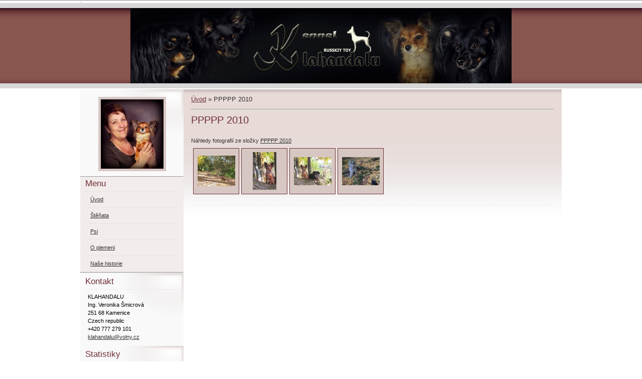

--- FILE ---
content_type: text/html; charset=UTF-8
request_url: https://www.rusky-toy.cz/clanky/ppppp-2010.html
body_size: 3978
content:
<?xml version="1.0" encoding="utf-8"?>
<!DOCTYPE html PUBLIC "-//W3C//DTD XHTML 1.0 Transitional//EN" "http://www.w3.org/TR/xhtml1/DTD/xhtml1-transitional.dtd">
<html lang="cs" xml:lang="cs" xmlns="http://www.w3.org/1999/xhtml" >

      <head>

        <meta http-equiv="content-type" content="text/html; charset=utf-8" />
        <meta name="description" content="Ruský toy - Moskevský dlouhosrstý toy teriér. CHS, Chovatelská stanice Klahandalu.
Společenské plemeno, skupina FCI IX., malý kontinentální španěl
Psi, Dog, Hunde, Kleine Hunde
Malí psi
Ruský toy, Russkiy Toy, Russian Toy, Russischer Toy, Welpen, štěňata, Puppies, Puppy" />
        <meta name="keywords" content="Ruský toy,Russkiy Toy,Russian Toy,Russischer Toy,Welpen,štěňata,Puppies,Klahandalu,Rusky-toy,Russian-toy,rusky,toy,russian,rusischer" />
        <meta name="robots" content="all,follow" />
        <meta name="author" content="www.rusky-toy.cz" />
        <meta name="viewport" content="width=device-width, initial-scale=1.0">
        
        <title>
            Ruský toy (Russkiy toy, Russian toy)                  - PPPPP 2010
        </title>
        <link rel="stylesheet" href="https://s3a.estranky.cz/css/uig.css" type="text/css" />
               					<link rel="stylesheet" href="/style.1657005853.1.css" type="text/css" />
<link rel="stylesheet" href="//code.jquery.com/ui/1.12.1/themes/base/jquery-ui.css">
<script src="//code.jquery.com/jquery-1.12.4.js"></script>
<script src="//code.jquery.com/ui/1.12.1/jquery-ui.js"></script>
<script type="text/javascript" src="https://s3c.estranky.cz/js/ui.js?nc=1" id="index_script" ></script>
			<script type="text/javascript">
				dataLayer = [{
					'subscription': 'true',
				}];
			</script>
			
    </head>
    <body class=" contact-active">
        <!-- Wrapping the whole page, may have fixed or fluid width -->
        <div id="whole-page">

            

            <!-- Because of the matter of accessibility (text browsers,
            voice readers) we include a link leading to the page content and
            navigation } you'll probably want to hide them using display: none
            in your stylesheet -->

            <a href="#articles" class="accessibility-links">Jdi na obsah</a>
            <a href="#navigation" class="accessibility-links">Jdi na menu</a>

            <!-- We'll fill the document using horizontal rules thus separating
            the logical chunks of the document apart -->
            <hr />

            

			<!-- block for skyscraper and rectangle  -->
            <div id="sticky-box">
                <div id="sky-scraper-block">
                    
                    
                </div>
            </div>
            <!-- block for skyscraper and rectangle  -->

            <!-- Wrapping the document's visible part -->
            <div id="document">
                <div id="in-document">
                    
                    <!-- Hamburger icon -->
                    <button type="button" class="menu-toggle" onclick="menuToggle()" id="menu-toggle">
                    	<span></span>
                    	<span></span>
                    	<span></span>
                    </button>
                    
                    <!-- header -->
  <div id="header">
     <div class="inner_frame">
        <!-- This construction allows easy image replacement -->
        <h1 class="head-left hidden">
  <a href="https://www.rusky-toy.cz/" title="Ruský toy (Russkiy toy, Russian toy)                 " style="display:none;">Ruský toy (Russkiy toy, Russian toy)                 </a>
  <span title="Ruský toy (Russkiy toy, Russian toy)                 ">
  </span>
</h1>
        <div id="header-decoration" class="decoration">
        </div>
     </div>
  </div>
<!-- /header -->


                    <!-- Possible clearing elements (more through the document) -->
                    <div id="clear1" class="clear">
                        &nbsp;
                    </div>
                    <hr />

                    <!-- body of the page -->
                    <div id="body">
                        
                        <!-- main page content -->
                        <div id="content">
                            <!-- Breadcrumb navigation -->
<div id="breadcrumb-nav">
  <a href="/">Úvod</a> &raquo; <span>PPPPP 2010</span>
</div>
<hr />

                            <!-- Article -->
  <div class="article">
    <!-- With headline can be done anything (i.e. image replacement) -->
<h2>
  <span class="span-a-title">PPPPP 2010</span>
  <span class="decoration" title="PPPPP 2010">
  </span></h2>

    <!--\ u_c_a_message \-->
    
    <!-- Text of the article -->
    
    
    
    

    

    <!-- The bar under the article -->
  <div class="under-article">
    <div class="inner_frame">
          
        <!-- preview of choosen folder -->
        <p>Náhledy fotografií ze složky <a href="/fotoalbum/nezarazene/2010-podzim/">PPPPP 2010</a></p>
        
        <div id="preview-folder">
          
          <div class="wrap">
            <div class="box">
  <div>
    <a href="/fotoalbum/nezarazene/2010-podzim/#photo_91">
      <img src="/img/tiny/91.jpg" alt="Ája" width="75" height="61" /></a>
  </div>
</div>
<div class="box">
  <div>
    <a href="/fotoalbum/nezarazene/2010-podzim/#photo_92">
      <img src="/img/tiny/92.jpg" alt="Tiny" width="47" height="75" /></a>
  </div>
</div>
<div class="box">
  <div>
    <a href="/fotoalbum/nezarazene/2010-podzim/#photo_93">
      <img src="/img/tiny/93.jpg" alt="Tiny, Ája" width="75" height="56" /></a>
  </div>
</div>
<div class="box">
  <div>
    <a href="/fotoalbum/nezarazene/2010-podzim/#photo_94">
      <img src="/img/tiny/94.jpg" alt="Kde je Tinka" width="75" height="56" /></a>
  </div>
</div>

            <br />
          </div>
          <div class="clear">&nbsp;</div>
        </div>
        <!-- /preview of choosen folder -->
          
    </div>
  </div>
<!-- /The bar under the article -->

      
    <!--/ u_c_a_comments /-->
  </div>
<!-- /Article -->
  
                        </div>
                        <!-- /main page content -->

                        <div id="nav-column">

                            <div class="column">
                                <div class="inner-column inner_frame">
                                    <!-- Portrait -->
  <div id="portrait" class="section">
    <h2>Portrét
      <span id="nav-portrait" class="portrait">
      </span></h2>
    <div class="inner_frame">
      <a href="/clanky/nase-historie.html">
        <img src="/img/portrait.1.1379544481.jpeg" width="125" height="138" alt="Portrét" /></a>
    </div>
  </div>
<!-- /Portrait -->
<hr />

                                    
                                    
                                </div>
                            </div>

                            <!-- Such navigation allows both horizontal and vertical rendering -->
<div id="navigation">
    <div class="inner_frame">
        <h2>Menu
            <span id="nav-decoration" class="decoration"></span>
        </h2>
        <nav>
            <menu class="menu-type-onclick">
                <li class="">
  <a href="/">Úvod</a>
     
</li>
<li class="">
  <a href="/clanky/stenata/">Štěňata</a>
     
</li>
<li class="level_1 dropdown">
  <a href="/clanky/psi-chovatelske-stanice/">Psi</a>
     <ul class="level_2">
<li class="">
  <a href="/clanky/psi-chovatelske-stanice/psi/">Psi</a>
</li><li class="">
  <a href="/clanky/psi-chovatelske-stanice/fenecky/">Fenečky</a>
</li><li class="">
  <a href="/clanky/psi-chovatelske-stanice/nasi-sampioni/">Naši šampioni</a>
</li>
</ul>
</li>
<li class="level_1 dropdown">
  <a href="/clanky/o-plemeni/">O plemeni</a>
     <ul class="level_2">
<li class="">
  <a href="/clanky/o-plemeni/standard-plemene/">Standard plemene</a>
</li><li class="">
  <a href="/clanky/o-plemeni/historie-plemene/">Historie plemene</a>
</li><li class="">
  <a href="/clanky/o-plemeni/clanky-o-plemeni/">Články o plemeni</a>
</li>
</ul>
</li>
<li class="">
  <a href="/clanky/nase-historie.html">Naše historie</a>
     
</li>

            </menu>
        </nav>
        <div id="clear6" class="clear">
          &nbsp;
        </div>
    </div>
</div>
<!-- menu ending -->

                            
                            

                            <div id="clear2" class="clear">
                                &nbsp;
                            </div>
                            <hr />

                            <!-- Side column left/right -->
                            <div class="column">

                                <!-- Inner column -->
                                <div class="inner_frame inner-column">
                                    
                                    
                                    
                                    
                                    <!-- Contact -->
  <div id="contact-nav" class="section">
    <h2>Kontakt
      <span id="contact-nav-decoration" class="decoration">
      </span></h2>
    <div class="inner_frame">
      <address>
        <p class="contact_name"> KLAHANDALU </p><p class="contact_adress">Ing. Veronika Šmicrová<br />
251 68 Kamenice<br />
Czech republic</p><p class="contact_phone">+420 777 279 101</p><p class="contact_email"><a href="mailto:klahandalu@volny.cz">klahandalu@volny.cz</a></p>
      </address>
    </div>
  </div>
<!-- /Contact -->

                                    
                                    
                                    
                                    
                                    
                                    
                                    
                                    <!-- Stats -->
  <div id="stats" class="section">
    <h2>Statistiky
      <span id="stats-decoration" class="decoration">
      </span></h2>
    <div class="inner_frame">
      <!-- Keeping in mind people with disabilities (summary, caption) as well as worshipers of semantic web -->
      <table summary="Statistiky">

        <tfoot>
          <tr>
            <th scope="row">Online:</th>
            <td>4</td>
          </tr>
        </tfoot>

        <tbody>
          <tr>
            <th scope="row">Celkem:</th>
            <td>664675</td>
          </tr>
          <tr>
            <th scope="row">Měsíc:</th>
            <td>9814</td>
          </tr>
          <tr>
            <th scope="row">Den:</th>
            <td>321</td>
          </tr>
        </tbody>
      </table>
    </div>
  </div>
<!-- Stats -->
<hr />
                                </div>
                                <!-- /Inner column -->

                                <div id="clear4" class="clear">
                                    &nbsp;
                                </div>

                            </div>
                            <!-- end of first column -->
                        </div>

                        <div id="clear3" class="clear">
                            &nbsp;
                        </div>
                        <hr />

                        <div id="decoration1" class="decoration">
                        </div>
                        <div id="decoration2" class="decoration">
                        </div>
                        <!-- /Meant for additional graphics inside the body of the page -->
                    </div>
                    <!-- /body -->

                    <div id="clear5" class="clear">
                        &nbsp;
                    </div>

                    <hr />

                                    <!-- Footer -->
                <div id="footer">
                    <div class="inner_frame">
                        <p>
                            &copy; 2026 eStránky.cz <span class="hide">|</span> <a class="promolink promolink-paid" href="//www.estranky.cz/" title="Tvorba webových stránek zdarma, jednoduše a do 5 minut."><strong>Tvorba webových stránek</strong></a> 
                            
                            
                            
                            
                             | <a class="up" href="#whole-page">Nahoru &uarr;</a>
                            
                        </p>
                        
                        
                    </div>
                </div>
                <!-- /Footer -->


                    <div id="clear7" class="clear">
                        &nbsp;
                    </div>

                    <div id="decoration3" class="decoration">
                    </div>
                    <div id="decoration4" class="decoration">
                    </div>
                    <!-- /Meant for additional graphics inside the document -->

                </div>
            </div>

            <div id="decoration5" class="decoration">
            </div>
            <div id="decoration6" class="decoration">
            </div>
            <!-- /Meant for additional graphics inside the page -->

            
            <!-- block for board position-->
        </div>
        <!-- NO GEMIUS -->
    </body>
</html>

--- FILE ---
content_type: text/css
request_url: https://www.rusky-toy.cz/style.1657005853.1.css
body_size: 8702
content:
* {
    margin: 0;
    padding: 0;
}
html {

}

body {
    position:relative;
    font: 80%/1.5 Tahoma, sans-serif;
    text-align: center;
    background:#fff url(https://s3b.estranky.cz/img/d/1000000193/bg-body.gif) repeat-y center top;	
    color: black;
    height:100%;	
}

hr {
    xdisplay: none;
}
table, form {
    font-size: 100%;
}

a {
    color: #294C81;
}
a:hover {
    color: black;
}
a img {
    border: none;
}
#whole-page { 
    text-align: center;
}

#document {
    width: 960px;
    margin: 0 auto;
    text-align: left;
    background:#fff url(https://s3b.estranky.cz/img/d/1000000193/top-gradient.gif) no-repeat left top;
    height:100%;
}

#document #in-document{
    border: 0;
    padding:0px;
    background:#fff; 
}
#in-document {
    _position:relative;
}

.accessibility-links {
    display:block;
    float:left;
    padding:5px 15px;
    font-size:11px;
    visibility:hidden;
}

.accessibility-links {
    color:#6f3038;
}

.message {
    display:block;
    background:transparent;
    color:#6f3038;
    margin:0;
}
/* version 0.91 */
.message .inner_frame {
    padding: 5px;
}

#header .decoration {
    position:absolute;
    z-index:2;
    width:906px;
    margin:0 -15px 10px -15px;
    height:150px;
    xbackground:transparent url(https://s3b.estranky.cz/img/d/1000000193/header-gradient.gif) no-repeat center top;  
}


#mess-ahead {
    clear:both;
    width:auto;
    background:#e3dbd9 url(https://s3b.estranky.cz/img/d/1000000193/top-gradient-repeater.gif) repeat-y  50% 0%;
}
#mess-ahead .inner_frame{
    padding: 5px 0px 5px 0px !important;
}

#mess-square {
    margin:0;
    width:auto;
    clear:both;
    background:#f9f9f9 url(https://s3b.estranky.cz/img/d/1000000193/bg-section.gif) no-repeat left top;  
}

#mess-text {
    margin:10px 0 0 0;
    width:auto;
    clear:both;
}

.mess-title {
    display:block;
    width:auto;
    text-align:left;
    margin:0 15px;
    font-size:10px;
    color:#6f3038;
}

.mess-text {
    width:auto;
    color:#6f3038;
    margin:20px;
}
.hypertext {
    border: 1px solid #6F3038;
    margin: 10px 0 0 0;
    overflow: hidden;
    padding: 10px 5px;
}
#content .hypertext h2 {
  clear: none;
  padding: 0 10px 0 0;
}
#content .hypertext h2 a {
  font-size: 13px;
  color: #294C81;
}
#content .hypertext h2 a:hover {
  color: black;
}
.hypertext+.hypertext {
  border-top: none;
  background: #FFF;
  margin-top: -1px;
}
.hypertext .mess-title {
  float: right;
  line-height: 17px;
}
*html .hypertext .mess-title {
  float: none;
}
.hypertext+.hypertext .mess-title {
  display: none;
}

/* version 0.91 */
#header {
    position:absolute;
    left:0;
    float:left;
    text-align:center;
    clear:both;
    width:100%;
    _width:760px;
    margin:0 auto;
    height: 170px;
    background:transparent url(https://s3b.estranky.cz/img/d/1000000193/bg-html.gif) repeat-x; 
}

#header .inner_frame {
    text-align:left;
    margin:10px auto 0 auto;
    width:760px;
    height:150px;
    background:url(/img/ulogo.661464.jpeg) no-repeat center top;
}

h1 {
    font-family: Trebouchet MS, Tahoma, Arial, sans-serif;
    font-size:28px;
    font-weight:500;
    position:absolute;
    margin:49px 30px 0;
    overflow:hidden;
    display:block;
    width:700px;
    height:40px;
    z-index:100;
}
h1 a {
    color: #e3dbd9;
    text-decoration:none;
}

h1 a:hover {
    cursor:hand;
    color:#fff;
}

#navigation h2 {
    font-size: 17px;
    font-family:Trebuchet MS, Tahoma, Arial, sans-serif;
    font-weight:400;
    padding:4px 0;
    margin:0 10px;
    text-align: left;
    color:#6f3038;
    background:url(https://s3b.estranky.cz/img/d/1000000193/line-dotted.gif) repeat-x bottom;	
}

#navigation {
    width: 206px;
    background:#f2eceb url(https://s3b.estranky.cz/img/d/1000000193/bg-menu.gif) no-repeat top left;
    padding:0;
    margin:0;	
}

menu {
    width: auto;
    margin:0;
    list-style-type: none;
}
menu li, #photo-album-nav li, #rss-nav li, #links li {
    font-size:11px;
    margin:0 10px;
    list-style: none;
    background:url(https://s3b.estranky.cz/img/d/1000000193/line-dotted.gif) repeat-x bottom;
}

#photo-album-nav li { margin: 0px; }

menu li a, #photo-album-nav li a, #rss-nav li a, #links li a {
    display: block;
    padding:6px 8px 8px;
    margin: 0 1px;
    width: 100%;
    color:#333;
}
menu li.current{font-weight: bold;}
menu li > a {
    width: auto;
}
menu li a:hover, #photo-album-nav li a:hover, #rss-nav li a:hover, #links li a:hover {
    color:#a1746e;
}

#breadcrumb-nav {
    background: transparent;
    padding:10px 20px 10px 0;
    overflow: hidden;
    color:#333;	
}

#breadcrumb-nav a {
    color:#6f3038;	
}

#articles {
    padding: 5px 0px 0 0px;
    _width:100%;
    overflow:hidden;	
}

#archive {
    padding: 5px 0px 0 0px;
    _width:100%;
    overflow:hidden;	
}

#archive .folder h3 { padding:0; margin:0; display:block; clear:both; height:3.1em; overflow:hidden; }

#archive .folder {
    width:49%;
    float:left;
}

.article {
    _width:100%;
    margin-bottom: 15px;
    overflow:hidden;
}

.under-article {
    font-size:11px;
    background:transparent;
    padding: 3px 5px 20px 0px;
    margin:10px 0;
    background:url(https://s3b.estranky.cz/img/d/1000000193/line-dotted.gif) repeat-x bottom;	
    color:#333;
}

.under-article a {
    color:#6f3038;
}

#content {
    margin: 0px;
    width: 724px;
    padding: 0px 15px;
    _width: 754px;

    float: right;
    background:transparent url(https://s3b.estranky.cz/img/d/1000000193/bg-main.gif) repeat-x left top;
}

#content h2 {
    font-size: 20px;
    font-family:Trebuchet MS, Tahoma, Arial, sans-serif;
    color:#6f3038;	
    font-weight:400;	
    padding:5px 0;
    margin:0;
    _width:100%;
    overflow:hidden;
    clear:both;	
}

#content h3 {
    font-size: 16px;
    font-weight:normal;
    color:#6f3038;
    padding:5px 0;	
    margin:0;
}

#section_subsections {
    padding:0 0px 20px;
    background:url(https://s3b.estranky.cz/img/d/1000000193/line-dotted.gif) repeat-x bottom;
    _width:100%;
    overflow:hidden;     	
}

#section_subsections h3 {
    background:none;
    margin:0;
    color:#6f3038;    
}

#section_subsections h3 a {
    color:#6f3038;    
}

#section_subsections {
    color:#333;
    font-size:11px;
}

#section_subsections span {
    font-weight:bold;
}

#content h2 a {
    color:#6f3038;	
}

.editor-area {
    _width:100%;
    overflow:hidden;
}

.editor-area p, .article p {
    font-size:11px;
    margin:0;
    padding:0 0 5px 0;
    color:#333;
}

.editor-area form {
    font-size:11px;
    margin:10px;
    padding:30px;
    color:#333;
}

.editor-area form p {
    font-size:11px;
    color:#333;
}

.editor-area form input { font-size:11px; font-family:Tahoma, Arial, sans-serif; }

.editor-area form center {
    background:transparent;
    margin:0;
    padding:0; 
}

.editor-area form center input {
    border:1px solid #6f3038;
    color:#6f3038; 
    font-family:Tahoma, Arial, sans-serif;
    font-size:11px;
    padding:2px 20px;
    margin:4px auto; 
    background:url(https://s3b.estranky.cz/img/d/1000000193/bg-button.gif) repeat-x top;
}	

.article ul, .article ol {
    list-style-position:inside;
    font-size:11px;
    margin:0;
    padding:0;
    color:#333;
}

.editor-area a, .article a {
    color:#333;
}

.editor-area a:hover, .article a:hover {
    color:#a1746e;
}

.editor-area img, .article img {
    border:5px solid #efe8e7;
}

.column {
    width: 206px;
    padding:0;
    margin:0;
    float: left;
    background:#f9f9f9;
}

.column h2, #nav-column div.section h2 {
    font-size: 17px;
    font-family:Trebuchet MS, Tahoma, Arial, sans-serif;
    font-weight:400;
    padding:4px 0;
    margin:0 10px 6px 10px;
    text-align: left;
    color:#6f3038;	
    background:url(https://s3b.estranky.cz/img/d/1000000193/line-dotted.gif) repeat-x bottom;	
}

.column ul {
    list-style-type: none;
}
#nav-column {
    padding: 0px;
    float: left;
    width: 206px;
}
#last-fotogalerie {
    text-align: center;
}

.section {
    margin:0;
    padding:0 0 10px 0;
    background:#f9f9f9 url(https://s3b.estranky.cz/img/d/1000000193/bg-section.gif) no-repeat left top;
}

.section a {
    font-size:11px;
    color:#333;
}

.section a:hover {
    color:#a1746e;	
}

.section .inner_frame {
    padding:0 10px;
}
.wrap-wrapu {
    width: 120px;
    margin: 0 auto;
}
.wrap-of-photo {
    text-align:center;
    border: 5px solid #e3dbd9;
    background:#fff;
    padding: 10px;
    margin: 0 auto;
}

#calendar {
    text-align: center;
}
#calendar caption {
    display: none;
}
#calendar table {
    text-align: center;
    margin: 0 auto;
}

#calendar table th {
    color:#6f3038;
    font-size:11px;
    padding: 1px 3px;
}

#calendar table td {
    color:#333;
    font-size:10px;
    padding: 1px 2px;
}

.day_active {
    background:#f1eeed;
}

#calendar table a {
    font-size:10px;
    color:#6f3038;
}

#footer {

    background: #fff;
    margin-top: 3px;
    padding:0;
    text-align: center;
    color:#333;
    font-size:11px;
}

#footer a {
    color:#6f3038;
}

#footer .inner_frame {
    xwidth:780px;
    overflow: hidden;
    background: #fff;
    margin:0 -15px;
    padding: 15px 0;
    text-align: center;
    xbackground:#f9f9f9 url(https://s3b.estranky.cz/img/d/1000000193/footer-gradient.jpg) no-repeat left top;
    background-size: cover;
}
#footer .inner_frame p + p {margin-top: 5px;}
#footer .inner_frame p + p a {margin: 0 5px;}

.clear {
    clear: both;
    height: 0;
    line-height: 0;
    font-size: 0;
    width: 100%;
    visibility: hidden;
}

#clear5, #perex-cont-clear, #gallery-cont-clear, #g-section-cont-clear, #a-section-cont-clear, #article-cont-clear {
    display: block;
}
/* version 0.91 */

.pristupnost-links {
    display: none;
}

/* added */
.left {
    text-align: left;
}
.right {
    text-align: right;
}
.center {
    text-align: center;
}
.justify {
    text-align: justify;
}
* html #content {
    overflow: hidden;
}
#articles {
    overflow: hidden;
}
#content ul, #content ol {
    list-style-type: square;
    margin-left: 30px;
}
#content ol {
    list-style-type: decimal;
}
#content li {
    margin: 5px;
}
.vlevo-float {
    float: left;
}
.right-float {
    float: right;
}
img.vlevo-float {
    margin: 10px 10px 10px 0;
}
img.right-float {
    margin: 10px 0 10px 10px;
}
.under-article {
    clear: both;
}
form {
    clear: left;
}
#content form {
    text-align:center;
    font-size:11px;
    padding:0 0 15px 0;
    background:url(https://s3b.estranky.cz/img/d/1000000193/line-dotted.gif) repeat-x bottom;	
}

.submit {
    border:1px solid #6f3038;
    color:#6f3038; 
    font-family:Tahoma, Arial, sans-serif;
    font-size:11px;
    padding:2px 20px;
    margin:4px auto; 
    background:url(https://s3b.estranky.cz/img/d/1000000193/bg-button.gif) repeat-x top;	
    cursor:pointer;
}

#content form label {
    color:#6f3038;
}

form dt {
    width: 50px;
    margin-bottom: 5px;
    float: left;
    clear: left;
}
form dd {
    margin-bottom:5px;
}
button {
    clear: both;
}
fieldset {
    text-align:left;
    clear:both;
    padding:10px;
    border:5px solid #e3dbd9;
    background:#f1eeed;
}

legend {
    width:100%;
    clear:both;
    float:left;
    font-size:12px;
    font-weight:bold;
    padding:0 0 5px 0;
    margin:0 0 10px 0;  
    background:url(https://s3b.estranky.cz/img/d/1000000193/line-dotted.gif) repeat-x bottom;
    color:#6f3038; 
    display:none; 	
}

input#c_k_headline, input#c_k_email, textarea#txt { 
    border:1px solid #e3dbd9;
    width:60%;
    color:#6f3038; 
    font-family:Tahoma, Arial, sans-serif;
    font-size:11px;
    padding:3px;
}

input#validation {
    float:left;
    border:1px solid #e3dbd9;
    color:#6f3038; 
    font-family:Tahoma, Arial, sans-serif;
    font-size:11px;  
    margin:10px 10px 0 0;
    padding:3px;
}

center {
    margin: 0 0 15px 0;
    padding:20px 0 10px 0;
    background:#f9f9f9 url(https://s3b.estranky.cz/img/d/1000000193/bg-section.gif) no-repeat left top;	
}

#portrait h2 { display: none; }
#portrait .inner_frame { text-align: center; padding-top: 15px }
#portrait img {
    vertical-align:bottom;
    border:5px solid #D7C7C3;  
}

#search, #mail-list {
    text-align:center;
}

#search fieldset, #mail-list fieldset {
    text-align:center;
}

#search #key, #mail-list-key {
    text-align:left;
    border:1px solid #e3dbd9;
    width:85%;
    _height:22px;
    color:#6f3038; 
    font-family:Tahoma, Arial, sans-serif;
    font-size:11px;
    padding:3px;  
}

#search #sendsearch, #send-mail-list {
    border:1px solid #6f3038;
    color:#6f3038; 
    font-family:Tahoma, Arial, sans-serif;
    font-size:11px;
    padding:2px 20px;
    margin:4px auto; 
    background:url(https://s3b.estranky.cz/img/d/1000000193/bg-button.gif) repeat-x top;	
}

#search br {
    display:none;
}

#calendar .inner_frame {
    border:5px solid #e3dbd9;
    background:#fff;
    padding:5px 0;
    margin:10px;
}

#folders, #photosgalerie, #photos {
    _width:100%;
    overflow:hidden;
    padding: 5px 0px 0 0px;
    clear:both;
}

#folders p, #photosgalerie p, #photos p, #slide p {
    color:#333;
    font-size:11px;

}

#gallery {
    width:auto;
    _width:100%;
    margin:20px 0px 0;
    padding:10px 0 10px 0;
    border:5px solid #6f3038;
    float:none;
    clear:both;
    overflow:hidden;
    background:#f2eceb url(https://s3b.estranky.cz/img/d/1000000193/bg-menu.gif) no-repeat top right;
}

#gallery h2 {
    margin:0 10px 10px 10px;
    padding:0;
    background:url(https://s3b.estranky.cz/img/d/1000000193/line-dotted.gif) repeat-x bottom;	   
}

#gallery h3 {
    margin:0;
    padding:0 10px 10px 10px;
    display:block;  
}

.folder {
    overflow:hidden;
    margin-bottom: 15px;
    padding-top: 10px;
    _height: 140px;
}

#gallery .folder h3 { padding:0; margin:0; display:block; clear:both; height:3.1em; overflow:hidden; }
.folder h3 a { color:#333; }
.folder a:hover { color:#6f3038; }
.folder img {  }

.album {
    width:45%;
    float:left;
    margin:0 0 10px 10px;
    padding:0;
    background: transparent;
    border:0;
    color:#333;
}

.album div span {
    font-weight:bold;
    margin:0;
    padding:0;
}

.album h3 {
    padding:0;
    margin:0 0 20px 0;
}

.album h3 a {
    color:#6f3038;
    font-size:13px;
    font-weight:bold;
    padding:0;
}

#click {
    padding:0 0 10px 0;
    background:url(https://s3b.estranky.cz/img/d/1000000193/line-dotted.gif) repeat-x bottom;
}

#slide { text-align:center; margin:0 20px; background:url(https://s3b.estranky.cz/img/d/1000000193/line-dotted.gif) repeat-x top;  }
#slide p { text-align:left; }
#slide h2 { text-align:left; }
#slide h3 {
    text-align: center;
    margin: 10px 0;
}
.slide-img {
    text-align: center;
    margin-bottom: 10px;
}
.slide-img a img {
    border: 5px solid #6f3038;
}
.slide-img a:hover img {
    border: 5px solid #e3dbd9;
}

.slidebar {
    position:relative;
    margin:10px 0 20px 0;
    padding:4px;
    width:505px;
    height:110px;
    overflow: scroll;
    white-space: nowrap;
}

.slidebar a {
    padding:0;
    text-align:center;
    margin:0 5px 0 0;
    background:#f4f8f8;
}

.slidebar a img {
    vertical-align: middle;
    margin-top: expression(this.height == 75? "0px" : "10px" );
}

.slidebar a img.navysku {
    border:16px solid #f1eeed;
    border-top:5px solid #f1eeed;
    border-bottom:5px solid #f1eeed;
}

.slidebar a:hover img {
    border-color:#e3dbd9;
}

.slidenav {
    font-size:11px;
    border: 1px solid #ddd;
    background: #f2f2f2;
    text-align: center;
    padding: 3px 5px;
    margin:0;
}
.slidenav br, #thumbnav br {
    line-height: 0;
    height: 0;
    clear: both;
    display:none;		
}
.slidenav .back {
    float: left;
}
.slidenav .forward {
    float: right;
}

#timenav a, .slidenav a {
    color:#333;
}

#timenav a:hover, .slidenav a:hover {
    color:#6f3038;
}

#timenav {
    font-size:11px;
}

.comment {
    _width:100%;
    border: 1px solid #e3dbd9;
    background: #fff;
    margin:5px 0;
    overflow:hidden;		
}
.comment-headline {
    background: #f1eeed;
    font-size:10px;
    color:#333;
    padding:0 10px 6px 10px;
    word-wrap:break-word;   
}

.comment-headline h3 {
    background:url(https://s3b.estranky.cz/img/d/1000000193/line-dotted.gif) repeat-x bottom;	
}

.comment-headline span {
    font-weight:bold;
}

.comment-text P {
    margin:0;
    padding:10px;
}

.comment-headline b, .comment-headline i {
    font-style: normal;
    font-weight: normal;
}
#thumbnav, #timenav {
    border: 1px solid #e3dbd9;
    background: #f1eeed;
    margin: 10px 1px;
    padding: 10px;
    text-align: center;
    clear:both;		
}

#thumbnav { height: 110px; }
* html #thumbnav { height: 130px; }

#thumbnav .box {
    border: 1px solid #e3dbd9;
    background:#f2f2f2;
    float: left;
    width: 80px;
    height: 84px;
    margin: 0 5px 0 0;
}
#thumbnav .box a {
    background:#f2f2f2 url(https://s3b.estranky.cz/img/d/1000000193/bg-section.gif) no-repeat top right;
    vertical-align:middle;
    display:table-cell;
    _display: block;
    text-align: center;
    line-height: 84px;
    padding:4px;
    width:84px;
    height:84px;
}

#thumbnav .box a:hover {
    background:none;
}

#thumbnav .box a img {
    vertical-align: middle;
    margin-top: expression(this.height == 75? "0px" : "10px" );	
}
#thumbnav .wrap {
    width: 460px;
    margin: 0 auto;
    text-align: left;
}
p {
    margin:0;

}
#perex {
    border: 8px solid #fff;
    background: #f2eceb;
    margin:5px 0px;
    padding: 8px;
    font-size:11px;
}

.article .preview img {
     margin-bottom: 5px;
}

/* advertisment */
.message {
    text-align: center;

}
.message img {
    border: none;
    display: block;
    margin: 0 auto;
}

/******************************************************************************/
/******************************************************************************/
/******************************************************************************/

.list-of-pages{ text-align: center; position: relative; display: block; width: 100%;}
.list-of-pages .previous{ position: absolute; left: 0px; top: 0px;}
.list-of-pages .next{ position: absolute; right: 0px; top: 0px;}
.list-of-pages a{ color: #3F5057 !important; }
.list-of-pages .numbers{ display: block; margin: 0px auto; width: 320px;}

/**********preview**********/

#thumbnav, #photos, #preview-folder { 
    overflow: hidden;
}

#photos .photo-wrap, #preview-folder .box, #thumbnav .box, .folder .photo-wrap{
    background: #D7C7C3;
    border:1px solid #6F3038;
    float: left;
    width: 90px;
    height: 90px;
    margin: 2px 0px 2px 4px;
    _width: 92px;
    _height: 92px;
}

#thumbnav .box{
    margin: 1px;
}

#photos .photo-wrap div, #preview-folder .box div, #thumbnav .box div, .folder .photo-wrap div{
    height: 90px;
    width: 90px;
    text-align: center;
    _height: 92px;
    _width: 92px;
    display: table;
    =position: relative;
    overflow: hidden;
}

#thumbnav .box div a, #photos .photo-wrap div a, #preview-folder .box div a, .folder .photo-wrap div a{
    =margin: 2px 0px 0px 0px;
    height: 100%;
    =height: auto;
    background-image: none;
    border: 0px solid #f7b1a5;
    =position: absolute;
    =top: 50%;
    =left: 50%;
    display: table-cell;
    vertical-align: middle;
}

#thumbnav .box div a, #photos .photo-wrap div a, #preview-folder .box div a, .folder .photo-wrap div a{ 
    =border: none;
}

#thumbnav .box div a img, #photos .photo-wrap div a img, #preview-folder .box div a img, .folder .photo-wrap div a img{
    =position: relative; 
    =top: -50%;
    =left: -50%;
    border: 0px solid #FFF;
}

#thumbnav .wrap { display: block; padding: 8px 0px 8px 5px; _padding-left: 0px;}

/*********end of preview**********/
/*  Comments */
#block-comments form dd input{width: 190px;}
#block-comments form dd input#c_validation{float:left;margin-left: 50px;} 
#block-comments form dd div#c_validation_div{text-align:right;} 
#block-comments form dt#validation-dt{margin-left:52px;margin-top:30px;position:absolute;width:166px;}
#block-comments form div#c_validation_div img{border:0px;}
#block-comments textarea, #block-comments input#c_title{width: 440px;}
#block-comments input.submit{margin: 10px 50px; width: 80px;}

#last-photo .inner_frame { text-align: center; }

.level1{ margin-left: 1em; }
.level2{ margin-left: 2em; }
.level3{ margin-left: 3em; }
.level4{ margin-left: 4em; }
.level5{ margin-left: 5em; }
.level6{ margin-left: 6em; }
.level7{ margin-left: 7em; }
.level8{ margin-left: 8em; }
.level9{ margin-left: 9em; }

menu li.submenu-over { position: relative; z-index: 9999;}

menu li ul.submenu{ display: none; }
menu li.submenu-over ul.click, menu li.submenu-over ul.onmouse, menu li:hover ul.onmouse{ display: block; }
menu li ul.classic{ display: block; }
menu li.submenu-over ul.onmouse, menu li:hover ul.onmouse{
    position: absolute;
    top: 0px;
    left: 160px;
    background: #fff;
    width: 200px;
}
menu li.submenu-over ul.onmouse a, menu li:hover ul.onmouse a{
    text-align: left;
    padding: 5px;
    margin: 0px;
    white-space: no-wrap;
}
menu li.submenu-over ul.click{
    display: block;
}
menu li { padding: 1px;}
.comment-answer p{
    text-align: right;
}
.comment-answer p a{
    line-height: 200%;
    padding: 0px 10px;
}
#mess-message:after{
    content: ".";
    clear: both;
    visibility: hidden;
    display: block;
    height: 0px;
    line-height: 0px;
    _zoom:1;
}
#stats .inner_frame {text-align: left; padding-left: 10px; }
#stats .inner_frame td, #stats .inner_frame th { padding: 2px; font-weight: normal; text-align: left;font-size:11px; }
#stats .inner_frame table:after { content: ".";line-height: 0px;height: 0px;clear: both;visibility: hidden;}

h1.head-left { text-align: left; }
h1.head-center { text-align: center; }
h1.head-right { text-align: right; }

#ajax-container_preview{ z-index: 999999; }

#body {padding-top: 170px; position: relative; _position: fixed; =zoom: 1;}

.accessibility-links {display: none;}

.folder-info {
    width: 400px;
    float: right;
}

.folder .photo-wrap{
    margin:15px 0 2px 10px;
}

#thumbnav{padding: 10px 1px; height: 110px;}

#sky-scraper-block{position: absolute; left: 50%; text-align: center; width: 160px; margin-top: 210px; margin-left: 400px;}
html > body #mess-skyscraper span.adv-title, html > body #mess-skyscraper div.inner_frame { margin: 0!important; }
#mess-skyscraper, #mess-rectangle {margin-bottom:10px;}

#shifter #shifter_wrap:after {content: "."; display: block; height: 0; clear:both; visibility:hidden; font-size:0;}
* html #shifter #shifter_wrap {zoom: 1;}
*:first-child+html #shifter #shifter_wrap {zoom: 1;}
#shifter {background: #fff; padding-top: 15px;}
#shifter #shifter_wrap #shifter_footer .span3 {background: #f2eceb url('https://s3b.estranky.cz/img/d/1000000193/bg-menu.gif') no-repeat top right; padding: 0px 5px 5px;}
#shifter #shifter_wrap #registration {padding: 0px;}
#shifter div#shifter_title h3 {margin: 5px 0; color: #6f3038;}
#shifter .span3 .category a {color: #6f3038;}
#shifter #shifter_wrap #shifter_footer .category a {text-decoration: underline;}
#shifter .span3 a {color: #333;}
#shifter .span3 a:hover {color: #6f3038;}
#shifter .span3 .category a {font-size: 13px;}
#shifter #shifter_wrap #shifter_terms a {color: #CFCFCF;}
#shifter #shifter_wrap #shifter_terms a:hover {text-decoration: underline;}
#shifter #shifter_title h3#shifter_t_2 {margin-right: 290px;}
:root #shifter #shifter_title h3#shifter_t_2 {margin-right: 288px\9;}
* html #shifter #shifter_title h3#shifter_t_2 {margin-right: 144px;}
#shifter #shifter_wrap #shifter_footer .span3 h4 {line-height: 1.4em;}
#document {height: auto;}


/******************************************************************************/
/******************************************************************************/
/******************************************************************************/

#languages .inner_frame { text-align: center; padding: 0 0 20px 10px; overflow: hidden;}
#languages a{ margin: 3px; float: left;}

.folder:after {
    content: ".";
    clear: both;
    visibility: hidden;
    display: block;
    _zoom: 1;
}
#photos .photo-wrap {
    margin:6px 12px 6px 0;
}

.own-code-nav .inner_frame, #contact-nav .inner_frame { padding-left: 15px; font-size: 11px; }


#rss-nav .inner_frame, #links .inner_frame {
    padding-left: 0px !important;padding-right: 0px !important;  }

#section_subsections {margin-bottom: 20px; }
textarea {font-family:Tahoma,sans-serif;padding: 1px;}
.folder-info div {font-size: 11px;}

#navigation, #nav-column {z-index: 1000;}
.folder {min-height: 1%;}
* html #photos .photo-wrap {margin-right: 9px;}

/* ----------- Facebook------------ */

/* ----------- Like ----------- */
.fb_edge_widget_with_comment{margin:5px 0px;}

/******************************************************************************/
/*----------------------------------------------------------Navigation bar style----------------------------------------------------------*/
@media screen,projection{
    #nav-cover form{clear: none !important;}
}

div#articles.order_account fieldset.right {padding-right: 5px;}
div#eshop div#articles.order_account table#basket_preview_form th {padding: 4px;}
div#eshop div#articles.order_account table#basket_preview_form td {padding: 0 3px;}
#eshop input {
  margin: 2px 0;
}
#content #eshop form.registration .submit {
  text-align: left;
}
#login .inner_frame form input {
  margin-bottom: 2px;
}
#eshop #orderdone tbody tr td, #eshop #confirm tbody tr td, #eshop #orderdone tbody tr th, #eshop #orderdone tbody tr td , #eshop #basket_preview_form li, #eshop #confirm table tbody tr th{
  border-bottom: 1px dotted #c6c6c6;
}
#eshop .validation dl {
  width: 250px;
}
#eshop .validation dt {
  margin-bottom: 0;
  width: 100px;
}
#eshop #product-comments .validation dt {
  width: 50px;
}
#eshop .settings fieldset, #eshop #basket_preview_form fieldset, #eshop .contact-info fieldset, #eshop #confirm fieldset {
  margin: 5px 0;
  padding: 0;
}
#eshop .settings, #eshop .registration, #eshop .contact-info, #eshop .gennewmail, #eshop #basket_preview_form, #eshop #confirm {
  padding: 0 10px;
}
#eshop table {
    border-collapse: collapse;
}
#eshop #basket_preview_form tbody tr td{
    border-top: 1px dotted #c6c6c6;
    padding: 2px 3px;
}
#eshop #basket_preview_form tbody tr td.price, #eshop #basket_preview_form tr.border_fix td{
    border: none;
}
#eshop #basket_preview_form li {
  background: #D7C7C3;
  margin: 0;
}
#eshop #basket_preview_form li div {
  background: #E3DBD9;
  margin-left: 0;
  padding-left: 16px;
  *padding-left: 22px;
}
#eshop #orderdone {
  margin: 10px 0 50px 0;
}
#eshop .products .article .photo-wrap, #eshop #photo {
  background: #D7C7C3;
  border: 1px solid #6F3038;
}
#eshop .article img {
  border: none;
}
#content #eshop .products .article h3 {
  padding: 0;
}
#content #eshop .products .article .price {
  background: #D7C7C3;
  border-bottom: 1px solid #6F3038;
  margin-top: 3px;
}
#eshop #articles #product .editor-area {
  background: #F1EEED;
  padding: 5px;
}
#eshop #steps li {
  text-align: center;
  width: 45px;
  color: #000;
  font-weight: bold;
  border: 1px solid #6F3038;
  background: #FFF;
}
#eshop #steps .active {
  color: #fff;
  border: 1px solid #6F3038;
  background: #89564F;
}
#eshop #product #photo-detail .photo-wrap {
  background: #D7C7C3;
  border: 1px solid #6F3038;
  float: left;
  margin-top: 1px;
}
#eshop .sphotos {
	clear: left;
}
#content #eshop form {
  text-align: left;
}
#content #eshop ul, #eshop #basket_preview_form h3 {
  margin: 0 20px 0 0;
}
#eshop .submit {
 margin: 10px 0;
 color: #000;
}
#eshop .products .article .editor-area {
  text-align: justify;
}
#eshop .validation a{
  color: #333333;
}
#eshop .validation a:hover {
    color: #A1746E;
}
#login input.submit {
  height: 21px;
  margin-right: 17px;
}
#eshop .registration fieldset, #eshop .gennewmail fieldset, #eshop #confirm fieldset, #eshop #basket_preview_form fieldset, #eshop .contact-info fieldset, #eshop #articles .settings fieldset, #eshop #block-comments fieldset {
  border: none;
}
#eshop .registration, #eshop .gennewmail, #eshop #confirm, #eshop #basket_preview_form, #eshop .contact-info, #eshop .settings, #eshop .login-info {
  background: #F1EEED;
  border: 5px solid #E3DBD9;
}
#eshop #product #basket form {
  background: none;
}
#eshop #articles h2, #eshop .products h2 {
  background: url(https://s3b.estranky.cz/img/d/1000000193/line-dotted.gif) repeat-x left top;
  padding: 10px 0 5px 0;
}
#eshop #basket_preview_form fieldset p input.submit {
  margin-left: 0;
}
.settings tr td label, .contact-info tr td label, .login-info fieldset p label  {
  width: 75px; 
  display: block;
}
#billing_address #sameaddress + label, #account_info #individual + label, #account_info #firm + label {
  width: auto; 
  display: inline;
}
* html #billing_address label {
  width: auto; 
  display: inline;
}
#eshop #product .wrap h2 {
    line-height: 1.2em;
    margin-bottom: 15px;
}
#eshop #panel {
    width: 524px;
}
#steps {
  margin: 15px 0;
}
#eshop #basket form {
  padding-bottom: 0;
}
#eshop #block-comments fieldset {
  background: #FFF;
}
#eshop #block-comments form dd input#c_validation {
  margin-left: 0;
}
#eshop #block-comments input.submit {
    margin-left: 10px;
}
#eshop #product-comments fieldset.validation dd {
  float: right;
}
#eshop fieldset.validation {
  background: #fff;
}
#login input.submit {
    float: none;
  width: 110px;
}
#login label {
    float: none;
    width: auto;
    margin-top: 1px;
}
#eshop #product-comments #block-comments input.submit {
  width: 120px;
  margin-top: 10px;
  margin-left: 50px;
}
#eshop #product-comments fieldset.validation {
  width: 400px
}
#eshop #product-comments fieldset.validation dl {
  width: 290px
}
#ecategory li a {
    color: #333333;
    display: block;
    margin: 0 1px;
    padding: 6px 8px 8px;
    width: auto;
	background:url(https://s3b.estranky.cz/img/d/1000000193/line-dotted.gif) repeat-x bottom;
}
#ecategory li {
  font-size:11px;
	margin:0 0 0 10px;
	list-style: none;
	background:url(https://s3b.estranky.cz/img/d/1000000193/line-dotted.gif) repeat-x bottom;
}
#ecategory li.current a {
  font-weight: bold;
}
#ecategory li.current ul li a {
  font-weight: normal;
}
#ecategory .inner_frame {
    padding-left: 0 !important;
    padding-right: 10px !important;
}
#login form a {
  _padding-top: 3px;
  _line-height: 1.2em;
}
#eshop .products .article .editor-area {
  _line-height: 1.30em;
}
#eshop #product-info table tbody tr td {
  padding: 0px 3px 0px 1px;
  vertical-align: top;
  min-width: 80px;
}
#login .inner_frame, #logged .inner_frame, #nav-basket .inner_frame {
  padding: 0 20px;
}
#eshop fieldset {
  background: none;
  padding: 10px 0;
}
#eshop #product-comments .validation label {
  color: #000;
  float: left;
}
#product-comments .comment-text {
  padding-left: 10px;
}
#content #eshop h3 {
  padding: 10px 0 5px;
}
#eshop form label, #eshop form tr td {
  color: #000;
}
#eshop .settings tr td strong {
  color: #000;
}
#eshop .products .article .photo-wrap {
    width: 128px;
}
#basket form {
  clear: none;
}
#eshop #confirm .validation {
  margin-top: 10px;
}
#eshop #basket_preview_form td.title, #eshop #confirm td.title {
    width: 36%;
}
#eshop #basket_preview_form fieldset p input {
  float: left;
  margin: 0 5px 0 0;
}
#eshop #basket_preview_form fieldset p a {
  float: right;
  text-decoration: none;
  font-size: 11px;
  padding: 0px 5px;
  *padding: 1px 0 2px;
  margin: 0;
}
#eshop #articles .article, #eshop .products .article {
  margin: 15px 40px 0 0;
}
#eshop .article .photo-wrap {
  margin-top: 1px;
}
#eshop #perex {
  margin-top: 20px;
}
#eshop #basket_preview_form td.price {
  padding-bottom: 20px;
}
#ecategory li a:hover {
    color: #0F8CAE;
}
#eshop .submit {
  *padding: 2px 0;
}
.login-info p {
  margin: 0;
}
.login-info fieldset p label {
  float: left;
  padding: 3px 0;
}
#eshop .contact-info, #eshop .login-info {
  padding: 10px 5px;
}
#eshop .contact-info fieldset, #eshop .login-info fieldset {
  border: none;
  padding: 0;
}
#eshop .registration {
  border: none;
}
#eshop .login-info input.submit {
  margin-top: 10px;
}
.contact-info h4 {
  font-size: 12px;
}
#paging {
  clear: both;
  background: #F2ECEB;
  padding: 5px 0;
  border: 1px solid #6F3038;
  border-width: 1px 0;
  width: 471px;
}
#paging a, #paging span {
  display: inline-block;
  padding: 2px 0px;
  background: #D7C7C3;
  border: 1px solid #6F3038;
  margin: 0 2px;
  width: 20px;
  height: 18px;
  text-decoration: none;
}
#paging a {
  color: #6F3038;
  background: white;
}
#paging a:hover {
  text-decoration: none;
  color: black;
}
#paging a#next, #paging a#previous {
  background: none;
  border: none;
  padding: 1px 8px 0;
  margin: 0 13px;
  text-decoration: none;
  font-size: 13px;
  color: #6F3038;
}
#paging a#next:hover, #paging a#previous:hover {
  color: black;
}

#product-search input {vertical-align: middle;}
#product-search input#product-search-text {padding: 0 5px; height: 18px; width: 220px; border: 1px solid #CDCDCD;}
#product-search input.submit {padding: 0 20px; height: 20px;}
#product-search #product-search-form {padding: 0 0 5px 0; margin-bottom: 5px;}
#eshop #product-search .products ul {margin: 0 0 0 10px;}
* html #nav-column {overflow: hidden;}
* html #product-search input#product-search-text {height: 20px;}
#eshop #product-detail form {clear: none; background: none;}
#eshop #basket_preview_form td.title {width: 32%;}